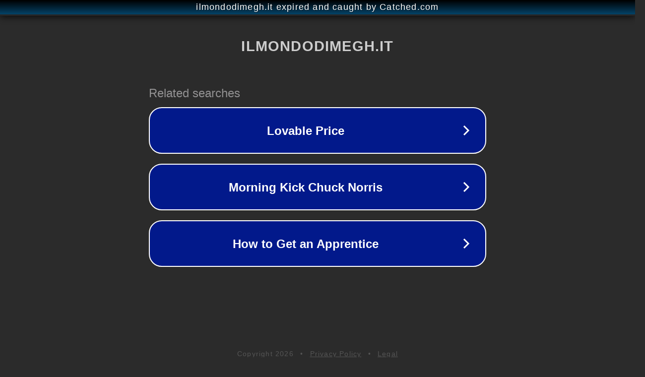

--- FILE ---
content_type: text/html; charset=utf-8
request_url: https://www.ilmondodimegh.it/tag/biscotti-al-burro-super-veloci/
body_size: 1106
content:
<!doctype html>
<html data-adblockkey="MFwwDQYJKoZIhvcNAQEBBQADSwAwSAJBANDrp2lz7AOmADaN8tA50LsWcjLFyQFcb/P2Txc58oYOeILb3vBw7J6f4pamkAQVSQuqYsKx3YzdUHCvbVZvFUsCAwEAAQ==_RUPt2WYtk7OqB8NxW1+FuTp+cRG1axupyENUK6AhWxhNI/g+XVyXfnzYQeg2mnFGqdjHNWGqUl5ZZSeTIj9Pmg==" lang="en" style="background: #2B2B2B;">
<head>
    <meta charset="utf-8">
    <meta name="viewport" content="width=device-width, initial-scale=1">
    <link rel="icon" href="[data-uri]">
    <link rel="preconnect" href="https://www.google.com" crossorigin>
</head>
<body>
<div id="target" style="opacity: 0"></div>
<script>window.park = "[base64]";</script>
<script src="/bYYDbSOUJ.js"></script>
</body>
</html>
